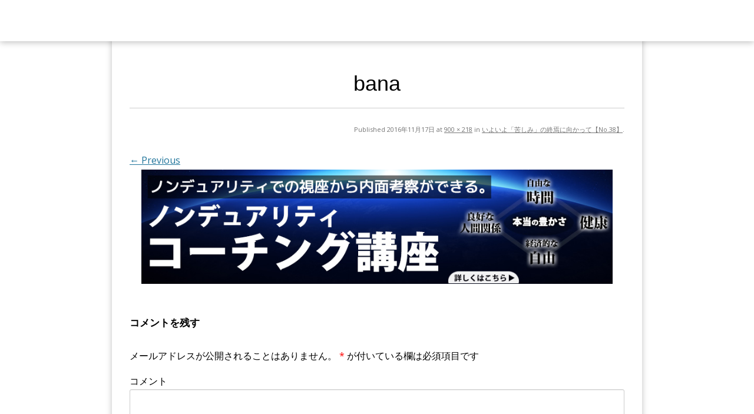

--- FILE ---
content_type: text/html; charset=UTF-8
request_url: https://nondualitysession.com/kurushimi/bana-2/
body_size: 7598
content:
<!DOCTYPE html>
<!--[if IE 7]>
<html class="ie ie7" lang="ja"
	prefix="og: https://ogp.me/ns#" >
<![endif]-->
<!--[if IE 8]>
<html class="ie ie8" lang="ja"
	prefix="og: https://ogp.me/ns#" >
<![endif]-->
<!--[if !(IE 7) | !(IE 8)  ]><!-->
<html lang="ja"
	prefix="og: https://ogp.me/ns#" >
<!--<![endif]-->
<head>
<meta charset="UTF-8" />
<meta name="viewport" content="width=1000" />

<link rel="profile" href="https://gmpg.org/xfn/11" />
<link rel="pingback" href="https://nondualitysession.com/xmlrpc.php" />
<script src="https://www.youtube.com/iframe_api" type="text/javascript"></script>
<!--[if lt IE 9]>
<script src="https://nondualitysession.com/wp-content/themes/lptemp_colorful3.8/js/html5.js" type="text/javascript"></script>
<![endif]-->
<script src="https://ajax.googleapis.com/ajax/libs/jquery/1.8.3/jquery.min.js" type="text/javascript"></script>
<script src="https://nondualitysession.com/wp-content/themes/lptemp_colorful3.8/js/jquery.smoothScroll.js" type="text/javascript"></script>



		<!-- All in One SEO 4.1.5.3 -->
		<title>bana | ノンデュアリティセッション（非二元）</title>
		<meta name="robots" content="max-image-preview:large" />
		<meta property="og:locale" content="ja_JP" />
		<meta property="og:site_name" content="ノンデュアリティセッション（非二元） | ノンデュアリティ（非二元）ナビゲーター　ジュンコセレンディー" />
		<meta property="og:type" content="article" />
		<meta property="og:title" content="bana | ノンデュアリティセッション（非二元）" />
		<meta property="og:image" content="https://nondualitysession.com/wp-content/uploads/2016/07/SLIDE.jpg" />
		<meta property="og:image:secure_url" content="https://nondualitysession.com/wp-content/uploads/2016/07/SLIDE.jpg" />
		<meta property="og:image:width" content="950" />
		<meta property="og:image:height" content="400" />
		<meta property="article:published_time" content="2016-11-16T21:22:06+00:00" />
		<meta property="article:modified_time" content="2016-11-16T21:22:06+00:00" />
		<meta name="twitter:card" content="summary" />
		<meta name="twitter:domain" content="nondualitysession.com" />
		<meta name="twitter:title" content="bana | ノンデュアリティセッション（非二元）" />
		<meta name="twitter:image" content="https://nondualitysession.com/wp-content/uploads/2016/07/SLIDE.jpg" />
		<meta name="google" content="nositelinkssearchbox" />
		<script type="application/ld+json" class="aioseo-schema">
			{"@context":"https:\/\/schema.org","@graph":[{"@type":"WebSite","@id":"https:\/\/nondualitysession.com\/#website","url":"https:\/\/nondualitysession.com\/","name":"\u30ce\u30f3\u30c7\u30e5\u30a2\u30ea\u30c6\u30a3\u30bb\u30c3\u30b7\u30e7\u30f3\uff08\u975e\u4e8c\u5143\uff09","description":"\u30ce\u30f3\u30c7\u30e5\u30a2\u30ea\u30c6\u30a3\uff08\u975e\u4e8c\u5143\uff09\u30ca\u30d3\u30b2\u30fc\u30bf\u30fc\u3000\u30b8\u30e5\u30f3\u30b3\u30bb\u30ec\u30f3\u30c7\u30a3\u30fc","inLanguage":"ja","publisher":{"@id":"https:\/\/nondualitysession.com\/#organization"}},{"@type":"Organization","@id":"https:\/\/nondualitysession.com\/#organization","name":"\u30ce\u30f3\u30c7\u30e5\u30a2\u30ea\u30c6\u30a3\u30bb\u30c3\u30b7\u30e7\u30f3\uff08\u975e\u4e8c\u5143\uff09","url":"https:\/\/nondualitysession.com\/","sameAs":["https:\/\/www.youtube.com\/channel\/UCnf51N55eRzgP3sHfcThwWw\/videos"]},{"@type":"BreadcrumbList","@id":"https:\/\/nondualitysession.com\/kurushimi\/bana-2\/#breadcrumblist","itemListElement":[{"@type":"ListItem","@id":"https:\/\/nondualitysession.com\/#listItem","position":1,"item":{"@type":"WebPage","@id":"https:\/\/nondualitysession.com\/","name":"\u30db\u30fc\u30e0","description":"\u30ce\u30f3\u30c7\u30e5\u30a2\u30ea\u30c6\u30a3\uff08\u975e\u4e8c\u5143\uff09\u30ca\u30d3\u30b2\u30fc\u30bf\u30fc\u3000\u30b8\u30e5\u30f3\u30b3\u30bb\u30ec\u30f3\u30c7\u30a3\u30fc","url":"https:\/\/nondualitysession.com\/"},"nextItem":"https:\/\/nondualitysession.com\/kurushimi\/bana-2\/#listItem"},{"@type":"ListItem","@id":"https:\/\/nondualitysession.com\/kurushimi\/bana-2\/#listItem","position":2,"item":{"@type":"WebPage","@id":"https:\/\/nondualitysession.com\/kurushimi\/bana-2\/","name":"bana","url":"https:\/\/nondualitysession.com\/kurushimi\/bana-2\/"},"previousItem":"https:\/\/nondualitysession.com\/#listItem"}]},{"@type":"Person","@id":"https:\/\/nondualitysession.com\/author\/hmdk34hje\/#author","url":"https:\/\/nondualitysession.com\/author\/hmdk34hje\/","name":"hmdk34hje","image":{"@type":"ImageObject","@id":"https:\/\/nondualitysession.com\/kurushimi\/bana-2\/#authorImage","url":"https:\/\/secure.gravatar.com\/avatar\/8c5142384d08a4dbfbe1e713d2053e5e?s=96&d=mm&r=g","width":96,"height":96,"caption":"hmdk34hje"},"sameAs":["https:\/\/www.youtube.com\/channel\/UCnf51N55eRzgP3sHfcThwWw\/videos"]},{"@type":"ItemPage","@id":"https:\/\/nondualitysession.com\/kurushimi\/bana-2\/#itempage","url":"https:\/\/nondualitysession.com\/kurushimi\/bana-2\/","name":"bana | \u30ce\u30f3\u30c7\u30e5\u30a2\u30ea\u30c6\u30a3\u30bb\u30c3\u30b7\u30e7\u30f3\uff08\u975e\u4e8c\u5143\uff09","inLanguage":"ja","isPartOf":{"@id":"https:\/\/nondualitysession.com\/#website"},"breadcrumb":{"@id":"https:\/\/nondualitysession.com\/kurushimi\/bana-2\/#breadcrumblist"},"datePublished":"2016-11-16T21:22:06+09:00","dateModified":"2016-11-16T21:22:06+09:00"}]}
		</script>
		<script type="text/javascript" >
			window.ga=window.ga||function(){(ga.q=ga.q||[]).push(arguments)};ga.l=+new Date;
			ga('create', "UA-139125536-1", 'auto');
			ga('send', 'pageview');
		</script>
		<script async src="https://www.google-analytics.com/analytics.js"></script>
		<!-- All in One SEO -->

<link rel='dns-prefetch' href='//fonts.googleapis.com' />
<link rel='dns-prefetch' href='//s.w.org' />
<link rel="alternate" type="application/rss+xml" title="ノンデュアリティセッション（非二元） &raquo; フィード" href="https://nondualitysession.com/feed/" />
<link rel="alternate" type="application/rss+xml" title="ノンデュアリティセッション（非二元） &raquo; コメントフィード" href="https://nondualitysession.com/comments/feed/" />
<link rel="alternate" type="application/rss+xml" title="ノンデュアリティセッション（非二元） &raquo; bana のコメントのフィード" href="https://nondualitysession.com/kurushimi/bana-2/feed/" />
		<script type="text/javascript">
			window._wpemojiSettings = {"baseUrl":"https:\/\/s.w.org\/images\/core\/emoji\/13.1.0\/72x72\/","ext":".png","svgUrl":"https:\/\/s.w.org\/images\/core\/emoji\/13.1.0\/svg\/","svgExt":".svg","source":{"concatemoji":"https:\/\/nondualitysession.com\/wp-includes\/js\/wp-emoji-release.min.js?ver=5.8.12"}};
			!function(e,a,t){var n,r,o,i=a.createElement("canvas"),p=i.getContext&&i.getContext("2d");function s(e,t){var a=String.fromCharCode;p.clearRect(0,0,i.width,i.height),p.fillText(a.apply(this,e),0,0);e=i.toDataURL();return p.clearRect(0,0,i.width,i.height),p.fillText(a.apply(this,t),0,0),e===i.toDataURL()}function c(e){var t=a.createElement("script");t.src=e,t.defer=t.type="text/javascript",a.getElementsByTagName("head")[0].appendChild(t)}for(o=Array("flag","emoji"),t.supports={everything:!0,everythingExceptFlag:!0},r=0;r<o.length;r++)t.supports[o[r]]=function(e){if(!p||!p.fillText)return!1;switch(p.textBaseline="top",p.font="600 32px Arial",e){case"flag":return s([127987,65039,8205,9895,65039],[127987,65039,8203,9895,65039])?!1:!s([55356,56826,55356,56819],[55356,56826,8203,55356,56819])&&!s([55356,57332,56128,56423,56128,56418,56128,56421,56128,56430,56128,56423,56128,56447],[55356,57332,8203,56128,56423,8203,56128,56418,8203,56128,56421,8203,56128,56430,8203,56128,56423,8203,56128,56447]);case"emoji":return!s([10084,65039,8205,55357,56613],[10084,65039,8203,55357,56613])}return!1}(o[r]),t.supports.everything=t.supports.everything&&t.supports[o[r]],"flag"!==o[r]&&(t.supports.everythingExceptFlag=t.supports.everythingExceptFlag&&t.supports[o[r]]);t.supports.everythingExceptFlag=t.supports.everythingExceptFlag&&!t.supports.flag,t.DOMReady=!1,t.readyCallback=function(){t.DOMReady=!0},t.supports.everything||(n=function(){t.readyCallback()},a.addEventListener?(a.addEventListener("DOMContentLoaded",n,!1),e.addEventListener("load",n,!1)):(e.attachEvent("onload",n),a.attachEvent("onreadystatechange",function(){"complete"===a.readyState&&t.readyCallback()})),(n=t.source||{}).concatemoji?c(n.concatemoji):n.wpemoji&&n.twemoji&&(c(n.twemoji),c(n.wpemoji)))}(window,document,window._wpemojiSettings);
		</script>
		<style type="text/css">
img.wp-smiley,
img.emoji {
	display: inline !important;
	border: none !important;
	box-shadow: none !important;
	height: 1em !important;
	width: 1em !important;
	margin: 0 .07em !important;
	vertical-align: -0.1em !important;
	background: none !important;
	padding: 0 !important;
}
</style>
	<link rel='stylesheet' id='wp-block-library-css'  href='https://nondualitysession.com/wp-includes/css/dist/block-library/style.min.css?ver=5.8.12' type='text/css' media='all' />
<link rel='stylesheet' id='contact-form-7-css'  href='https://nondualitysession.com/wp-content/plugins/contact-form-7/includes/css/styles.css?ver=5.5.2' type='text/css' media='all' />
<link rel='stylesheet' id='swpm.common-css'  href='https://nondualitysession.com/wp-content/plugins/simple-membership/css/swpm.common.css?ver=4.1.0' type='text/css' media='all' />
<link rel='stylesheet' id='wc-shortcodes-style-css'  href='https://nondualitysession.com/wp-content/plugins/wc-shortcodes/public/assets/css/style.css?ver=3.46' type='text/css' media='all' />
<link rel='stylesheet' id='twentytwelve-fonts-css'  href='https://fonts.googleapis.com/css?family=Open+Sans:400italic,700italic,400,700&#038;subset=latin,latin-ext' type='text/css' media='all' />
<link rel='stylesheet' id='twentytwelve-style-css'  href='https://nondualitysession.com/wp-content/themes/lptemp_colorful3.8/style.css?ver=5.8.12' type='text/css' media='all' />
<!--[if lt IE 9]>
<link rel='stylesheet' id='twentytwelve-ie-css'  href='https://nondualitysession.com/wp-content/themes/lptemp_colorful3.8/css/ie.css?ver=20121010' type='text/css' media='all' />
<![endif]-->
<link rel='stylesheet' id='fancybox-css'  href='https://nondualitysession.com/wp-content/plugins/easy-fancybox/css/jquery.fancybox.min.css?ver=1.3.24' type='text/css' media='screen' />
<link rel='stylesheet' id='wordpresscanvas-font-awesome-css'  href='https://nondualitysession.com/wp-content/plugins/wc-shortcodes/public/assets/css/font-awesome.min.css?ver=4.7.0' type='text/css' media='all' />
<script type='text/javascript' src='https://nondualitysession.com/wp-includes/js/jquery/jquery.min.js?ver=3.6.0' id='jquery-core-js'></script>
<script type='text/javascript' src='https://nondualitysession.com/wp-includes/js/jquery/jquery-migrate.min.js?ver=3.3.2' id='jquery-migrate-js'></script>
<link rel="https://api.w.org/" href="https://nondualitysession.com/wp-json/" /><link rel="alternate" type="application/json" href="https://nondualitysession.com/wp-json/wp/v2/media/890" /><link rel="EditURI" type="application/rsd+xml" title="RSD" href="https://nondualitysession.com/xmlrpc.php?rsd" />
<link rel="wlwmanifest" type="application/wlwmanifest+xml" href="https://nondualitysession.com/wp-includes/wlwmanifest.xml" /> 
<meta name="generator" content="WordPress 5.8.12" />
<link rel='shortlink' href='https://nondualitysession.com/?p=890' />
<link rel="alternate" type="application/json+oembed" href="https://nondualitysession.com/wp-json/oembed/1.0/embed?url=https%3A%2F%2Fnondualitysession.com%2Fkurushimi%2Fbana-2%2F" />
<link rel="alternate" type="text/xml+oembed" href="https://nondualitysession.com/wp-json/oembed/1.0/embed?url=https%3A%2F%2Fnondualitysession.com%2Fkurushimi%2Fbana-2%2F&#038;format=xml" />
<link rel="apple-touch-icon" sizes="180x180" href="/wp-content/uploads/fbrfg/apple-touch-icon.png">
<link rel="icon" type="image/png" href="/wp-content/uploads/fbrfg/favicon-32x32.png" sizes="32x32">
<link rel="icon" type="image/png" href="/wp-content/uploads/fbrfg/favicon-16x16.png" sizes="16x16">
<link rel="manifest" href="/wp-content/uploads/fbrfg/manifest.json">
<link rel="mask-icon" href="/wp-content/uploads/fbrfg/safari-pinned-tab.svg" color="#5bbad5">
<link rel="shortcut icon" href="/wp-content/uploads/fbrfg/favicon.ico">
<meta name="msapplication-config" content="/wp-content/uploads/fbrfg/browserconfig.xml">
<meta name="theme-color" content="#ffffff"><!-- Analytics by WP-Statistics v13.2.3 - https://wp-statistics.com/ -->
<link rel="stylesheet"  href="https://nondualitysession.com/wp-content/themes/lptemp_colorful3.8/css/gelatine.css" type="text/css" media="all" />

<style type="text/css">
	body {
		font-size:16px;
		font-family:"Open Sans",Helvetica,Arial,sans-serif;
		background-color:#FFF;
			}
	.site {
		width:840px;
		background-color:#FFF;
			}
	.site p {
		line-height:2.3;
	}
	.entry-content,
	.content-width {
		width:800px;
	}
	img.wide,
	table.wide,
	table.head-w,
	table.head-b,
	table.obi,
	table.obi-b,
	table.tape,
	table.gra-blue,
	table.gra-red,
	table.gra-green,
	table.gra-purple,
	table.gra-gray,
	table.gra-yellow,
	table.fab-blue,
	table.fab-red,
	table.fab-green,
	table.fab-purple,
	table.fab-gray{
		width:900px;
	}

	table.shikaku img,
	table.shikaku tbody img,
	table.shikaku tr img,
	table.shikaku td img {
		max-width: 750px;
	}

	table.marukaku img,
	table.marukaku tbody img,
	table.marukaku tr img,
	table.marukaku td img {
		max-width: 750px;
	}

	table.pressed img,
	table.pressed tbody img,
	table.pressed tr img,
	table.pressed td img {
		max-width: 750px;
	}

	table.pressed-fiber img,
	table.pressed-fiber tbody img,
	table.pressed-fiber tr img,
	table.pressed-fiber td img {
		max-width: 750px;
	}

	table.tableshadow img,
	table.tableshadow tbody img,
	table.tableshadow tr img,
	table.tableshadow td img {
		max-width: 750px;
	}

	table.wide img,
	table.wide tbody img,
	table.wide tr img,
	table.wide td img  {
		max-width: 790px;
	}

	img.wide {
		max-width: 900px;
	}
</style>



<style type="text/css">
	.site {
		box-shadow: 0 0 10px rgba(0,0,0,0.25);
		-moz-box-shadow: 0 0 10px rgba(0,0,0,0.25);
		-webkit-box-shadow: 0 0 10px rgba(0,0,0,0.25);
	}
</style>



<!-- フォーム入力設定
    ================================================== -->
  <script type="text/javascript">
$(function(){
	$(".focus").focus(function(){
		if(this.value == "メールアドレスを入力"){
			$(this).val("").css("color","#000000");
		} else if(this.value == "名前を入力") {
			$(this).val("").css("color","#000000");}
	});

	$(".focus").blur(function(){
		if(this.value == ""){
			if(this.name == "d[0]"){
				$(this).val("メールアドレスを入力").css("color","#969696");
			} else {
				$(this).val("名前を入力").css("color","#969696");
				}
							
			}
	});

	$(window).bind("load resize", function(){
		if( $(window).width() > 900 ) {
			$(".full-width").each(function(){
				$(this).height( $(this).height() );
				if( !$(this).find('.absolute')[0] ) {
					$(this).html( '<div class="absolute"><div class="content-width">' + $(this).html() + '</div></div>' );
					$(this).find('.absolute').css( 'backgroundColor', $(this).find('.content-width').children().eq(0).css('backgroundColor') );
					$(this).find('.absolute').css( 'backgroundImage', $(this).find('.content-width').children().eq(0).css('backgroundImage') );
					$(this).find('.absolute').css( 'backgroundPosition', $(this).find('.content-width').children().eq(0).css('backgroundPosition') );
					if( $(this).find('.content-width').children().eq(0).hasClass('tilt') ) {
						$(this).find('.absolute').addClass('tilt');
					}
				}
				$(this).find('.absolute').width( $(window).width() );
				$(this).find('.content-width').children().eq(0).css('backgroundColor','');
				$(this).find('.content-width').children().eq(0).css('backgroundImage','');
				$(this).find('.content-width').children().eq(0).css('backgroundPosition','');
				$(this).find('.content-width').children().eq(0).removeClass('tilt');
			});
		}
	});

	$(window).bind("load", function(){
		$('.youtube').each(function(){
			var box = $(this);
			var playerID = box.find('iframe').eq(0).attr('id');
			var player = new YT.Player(playerID, {
				events: {
					'onStateChange': function(event) {
						if( event.data == YT.PlayerState.ENDED ) {
							box.next('.youtube-text').show();
						}
					}
				}
			});
		});
	});
});
</script>



</head>

<body data-rsssl=1 class="attachment attachment-template-default attachmentid-890 attachment-jpeg wc-shortcodes-font-awesome-enabled custom-background-empty custom-font-enabled single-author">




<!-- カウントダウン部分　ここに追加
    ================================================== -->

<div class="navbar navbar-inverse navbar-fixed-top" onMouseOver="dispWin();">
      <div class="navbar-inner" >
      
      <div class="brand">
	<!-- カウントダウンはここに追加 -->
    <p>　<span id="CDT"></span></p>
	<!-- カウントダウンはここまで -->

      </div>

      </div>

</div>

<!-- カウントダウンここまで
    ================================================== -->



<div id="page" class="hfeed site">
	<header id="masthead" class="site-header" role="banner">
	</header><!-- #masthead -->

	<div id="main" class="wrapper">
	<div id="primary" class="site-content">
		<div id="content" role="main">

		
				<article id="post-890" class="image-attachment post-890 attachment type-attachment status-inherit hentry">
					<header class="entry-header">
						<h1 class="entry-title">bana</h1>

						<footer class="entry-meta">
							<span class="meta-prep meta-prep-entry-date">Published </span> <span class="entry-date"><time class="entry-date" datetime="2016-11-17T06:22:06+09:00">2016年11月17日</time></span> at <a href="https://nondualitysession.com/wp-content/uploads/2016/11/bana-1.jpg" title="Link to full-size image">900 &times; 218</a> in <a href="https://nondualitysession.com/kurushimi/" title="Return to いよいよ「苦しみ」の終焉に向かって【No.38】" rel="gallery">いよいよ「苦しみ」の終焉に向かって【No.38】</a>.													</footer><!-- .entry-meta -->

						<nav id="image-navigation" class="navigation" role="navigation">
							<span class="previous-image"><a href='https://nondualitysession.com/kurushimi/bana/'>&larr; Previous</a></span>
							<span class="next-image"></span>
						</nav><!-- #image-navigation -->
					</header><!-- .entry-header -->

					<div class="entry-content">

						<div class="entry-attachment">
							<div class="attachment">
								<a href="https://nondualitysession.com/kurushimi/bana/" title="bana" rel="attachment"><img width="900" height="218" src="https://nondualitysession.com/wp-content/uploads/2016/11/bana-1.jpg" class="attachment-960x960 size-960x960" alt="" loading="lazy" srcset="https://nondualitysession.com/wp-content/uploads/2016/11/bana-1.jpg 900w, https://nondualitysession.com/wp-content/uploads/2016/11/bana-1-300x73.jpg 300w, https://nondualitysession.com/wp-content/uploads/2016/11/bana-1-768x186.jpg 768w, https://nondualitysession.com/wp-content/uploads/2016/11/bana-1-624x151.jpg 624w" sizes="(max-width: 900px) 100vw, 900px" /></a>

															</div><!-- .attachment -->

						</div><!-- .entry-attachment -->

						<div class="entry-description">
																				</div><!-- .entry-description -->

					</div><!-- .entry-content -->

				</article><!-- #post -->

				
<div id="comments" class="comments-area">

	
	
		<div id="respond" class="comment-respond">
		<h3 id="reply-title" class="comment-reply-title">コメントを残す <small><a rel="nofollow" id="cancel-comment-reply-link" href="/kurushimi/bana-2/#respond" style="display:none;">コメントをキャンセル</a></small></h3><form action="https://nondualitysession.com/wp-comments-post.php" method="post" id="commentform" class="comment-form"><p class="comment-notes"><span id="email-notes">メールアドレスが公開されることはありません。</span> <span class="required">*</span> が付いている欄は必須項目です</p><p class="comment-form-comment"><label for="comment">コメント</label> <textarea id="comment" name="comment" cols="45" rows="8" maxlength="65525" required="required"></textarea></p><p class="comment-form-author"><label for="author">名前 <span class="required">*</span></label> <input id="author" name="author" type="text" value="" size="30" maxlength="245" required='required' /></p>
<p class="comment-form-email"><label for="email">メール <span class="required">*</span></label> <input id="email" name="email" type="text" value="" size="30" maxlength="100" aria-describedby="email-notes" required='required' /></p>
<p class="comment-form-url"><label for="url">サイト</label> <input id="url" name="url" type="text" value="" size="30" maxlength="200" /></p>
<p class="comment-form-cookies-consent"><input id="wp-comment-cookies-consent" name="wp-comment-cookies-consent" type="checkbox" value="yes" /> <label for="wp-comment-cookies-consent">次回のコメントで使用するためブラウザーに自分の名前、メールアドレス、サイトを保存する。</label></p>
<p class="form-submit"><input name="submit" type="submit" id="submit" class="submit" value="コメントを送信" /> <input type='hidden' name='comment_post_ID' value='890' id='comment_post_ID' />
<input type='hidden' name='comment_parent' id='comment_parent' value='0' />
</p></form>	</div><!-- #respond -->
	
</div><!-- #comments .comments-area -->
			
		</div><!-- #content -->
	</div><!-- #primary -->

	</div><!-- #main .wrapper -->


<footer>
		<div class="site-info">
			  
		<!--	<a href="http://wordpress.org/" title="Semantic Personal Publishing Platform">Proudly powered by WordPress</a>-->
		</div><!-- .site-info -->
	</footer><!-- #colophon -->
</div><!-- #page -->


<script type='text/javascript' src='https://nondualitysession.com/wp-includes/js/dist/vendor/regenerator-runtime.min.js?ver=0.13.7' id='regenerator-runtime-js'></script>
<script type='text/javascript' src='https://nondualitysession.com/wp-includes/js/dist/vendor/wp-polyfill.min.js?ver=3.15.0' id='wp-polyfill-js'></script>
<script type='text/javascript' id='contact-form-7-js-extra'>
/* <![CDATA[ */
var wpcf7 = {"api":{"root":"https:\/\/nondualitysession.com\/wp-json\/","namespace":"contact-form-7\/v1"}};
/* ]]> */
</script>
<script type='text/javascript' src='https://nondualitysession.com/wp-content/plugins/contact-form-7/includes/js/index.js?ver=5.5.2' id='contact-form-7-js'></script>
<script type='text/javascript' src='https://nondualitysession.com/wp-includes/js/imagesloaded.min.js?ver=4.1.4' id='imagesloaded-js'></script>
<script type='text/javascript' src='https://nondualitysession.com/wp-includes/js/masonry.min.js?ver=4.2.2' id='masonry-js'></script>
<script type='text/javascript' src='https://nondualitysession.com/wp-includes/js/jquery/jquery.masonry.min.js?ver=3.1.2b' id='jquery-masonry-js'></script>
<script type='text/javascript' id='wc-shortcodes-rsvp-js-extra'>
/* <![CDATA[ */
var WCShortcodes = {"ajaxurl":"https:\/\/nondualitysession.com\/wp-admin\/admin-ajax.php"};
/* ]]> */
</script>
<script type='text/javascript' src='https://nondualitysession.com/wp-content/plugins/wc-shortcodes/public/assets/js/rsvp.js?ver=3.46' id='wc-shortcodes-rsvp-js'></script>
<script type='text/javascript' src='https://nondualitysession.com/wp-includes/js/comment-reply.min.js?ver=5.8.12' id='comment-reply-js'></script>
<script type='text/javascript' src='https://nondualitysession.com/wp-content/themes/lptemp_colorful3.8/js/navigation.js?ver=1.0' id='twentytwelve-navigation-js'></script>
<script type='text/javascript' src='https://nondualitysession.com/wp-content/plugins/easy-fancybox/js/jquery.fancybox.min.js?ver=1.3.24' id='jquery-fancybox-js'></script>
<script type='text/javascript' id='jquery-fancybox-js-after'>
var fb_timeout, fb_opts={'overlayShow':true,'hideOnOverlayClick':true,'showCloseButton':true,'margin':20,'centerOnScroll':false,'enableEscapeButton':true,'autoScale':true };
if(typeof easy_fancybox_handler==='undefined'){
var easy_fancybox_handler=function(){
jQuery('.nofancybox,a.wp-block-file__button,a.pin-it-button,a[href*="pinterest.com/pin/create"],a[href*="facebook.com/share"],a[href*="twitter.com/share"]').addClass('nolightbox');
/* IMG */
var fb_IMG_select='a[href*=".jpg"]:not(.nolightbox,li.nolightbox>a),area[href*=".jpg"]:not(.nolightbox),a[href*=".jpeg"]:not(.nolightbox,li.nolightbox>a),area[href*=".jpeg"]:not(.nolightbox),a[href*=".png"]:not(.nolightbox,li.nolightbox>a),area[href*=".png"]:not(.nolightbox),a[href*=".webp"]:not(.nolightbox,li.nolightbox>a),area[href*=".webp"]:not(.nolightbox)';
jQuery(fb_IMG_select).addClass('fancybox image');
var fb_IMG_sections=jQuery('.gallery,.wp-block-gallery,.tiled-gallery,.wp-block-jetpack-tiled-gallery');
fb_IMG_sections.each(function(){jQuery(this).find(fb_IMG_select).attr('rel','gallery-'+fb_IMG_sections.index(this));});
jQuery('a.fancybox,area.fancybox,li.fancybox a').each(function(){jQuery(this).fancybox(jQuery.extend({},fb_opts,{'transitionIn':'elastic','easingIn':'easeOutBack','transitionOut':'elastic','easingOut':'easeInBack','opacity':false,'hideOnContentClick':false,'titleShow':true,'titlePosition':'over','titleFromAlt':true,'showNavArrows':true,'enableKeyboardNav':true,'cyclic':false}))});};
jQuery('a.fancybox-close').on('click',function(e){e.preventDefault();jQuery.fancybox.close()});
};
var easy_fancybox_auto=function(){setTimeout(function(){jQuery('#fancybox-auto').trigger('click')},1000);};
jQuery(easy_fancybox_handler);jQuery(document).on('post-load',easy_fancybox_handler);
jQuery(easy_fancybox_auto);
</script>
<script type='text/javascript' src='https://nondualitysession.com/wp-content/plugins/easy-fancybox/js/jquery.easing.min.js?ver=1.4.1' id='jquery-easing-js'></script>
<script type='text/javascript' src='https://nondualitysession.com/wp-content/plugins/easy-fancybox/js/jquery.mousewheel.min.js?ver=3.1.13' id='jquery-mousewheel-js'></script>
<script type='text/javascript' src='https://nondualitysession.com/wp-includes/js/wp-embed.min.js?ver=5.8.12' id='wp-embed-js'></script>
</body>
</html>